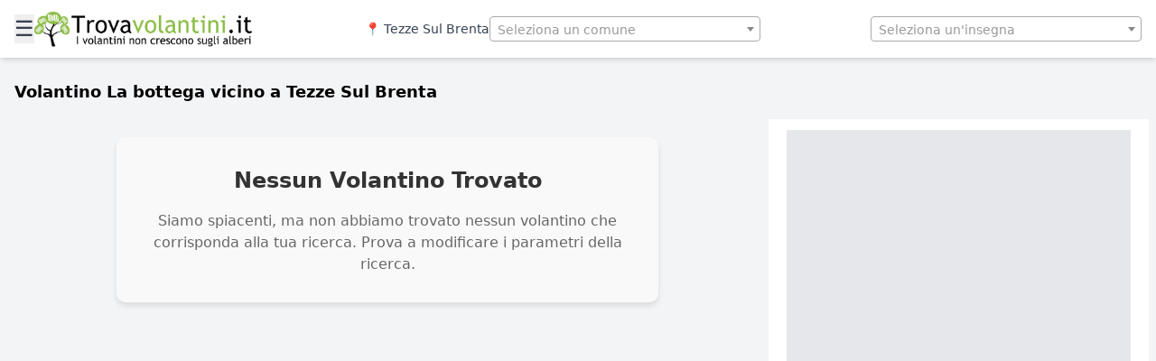

--- FILE ---
content_type: text/html; charset=UTF-8
request_url: https://www.trovavolantini.it/volantino/La%20bottega/Tezze%20Sul%20Brenta
body_size: 6940
content:
<script>
//var a=La bottega//var b=Tezze Sul Brenta
//console.log("user comune e insegna",b,a)</script>
  
<!DOCTYPE html>
<html lang="it">
<head>

<!-- Google Tag Manager -->
<script>
  (function(w,d,s,l,i){w[l]=w[l]||[];w[l].push({'gtm.start':
      new Date().getTime(),event:'gtm.js'});var f=d.getElementsByTagName(s)[0],
      j=d.createElement(s),dl=l!='dataLayer'?'&l='+l:'';j.async=true;j.src=
      'https://www.googletagmanager.com/gtm.js?id='+i+dl;f.parentNode.insertBefore(j,f);
    })(window,document,'script','dataLayer','GTM-5FC275P');
</script>
<!-- End Google Tag Manager -->
<script>
  function capitalize(str) {
    return str.toLowerCase().split(' ').map(word => word.charAt(0).toUpperCase() + word.slice(1)).join(' ');
}
  </script>
  <meta charset="UTF-8" />
  <meta name="viewport" content="width=device-width, initial-scale=1.0" />
     <title>
        Volantino La bottega vicino a Tezze Sul Brenta | Trovavolantini.it    </title>
    
	<meta name="robots" content="index,follow">
  <meta name="description" content="Sfoglia il nuovo volantino La bottega con offerte e sconti vicino a Tezze Sul Brenta. Confronta le offerte La bottega con le offerte degli altri Volantini. Scegli trovavolantini e aiutaci a piantare alberi.">

  <script src="https://code.jquery.com/jquery-3.6.0.min.js"></script>
  <link rel="stylesheet" href="https://cdn.datatables.net/1.13.4/css/jquery.dataTables.min.css">
  <!-- <script src="/php_LIB/js/geolocation.js"></script>  -->
  <script src="/php_LIB/js/scripts.js?v2=1"></script>
  <script src="https://cdn.datatables.net/1.13.4/js/jquery.dataTables.min.js"></script>
  <script src="https://cdn.datatables.net/responsive/2.5.0/js/dataTables.responsive.min.js"></script>
  <script src="https://cdn.tailwindcss.com"></script>
  <!-- Select2 CSS -->
  <link href="https://cdn.jsdelivr.net/npm/select2@4.1.0-rc.0/dist/css/select2.min.css" rel="stylesheet" />

<!-- Select2 JS -->
<script src="https://cdn.jsdelivr.net/npm/select2@4.1.0-rc.0/dist/js/select2.min.js"></script>
  <script src="/php_LIB/js/startup.js?v=2.2.4"></script>
  <style>
    table.dataTable thead { display: none; }
    .espandi { width: 250px; height: 325px; }
    .brand-descrizione {
      padding: 10px;
      font-size: 1em;
      background-color: #eaeaea;
    }
    .no-results-container {
      text-align: center;
      padding: 30px;
      background-color: #f9f9f9;
      border-radius: 10px;
      box-shadow: 0 4px 6px rgba(0, 0, 0, 0.1);
      margin: 20px auto;
      max-width: 600px;
    }
    .no-results-image { width: 100px; margin-bottom: 20px; }
    .no-results-message {
      font-size: 24px;
      font-weight: bold;
      color: #333;
      margin-bottom: 15px;
    }
    .no-results-description { font-size: 16px; color: #666; }
    @keyframes spin {
      0% { transform: rotate(0deg); }
      100% { transform: rotate(360deg); }
    }
    #menuCategorie a {
      display: block;
      padding: 8px 12px;
      color: #333;
      text-decoration: none;
      border-radius: 4px;
    }
    #menuCategorie a:hover {
      background-color: #f0f0f0;
    }
  </style>
</head>
<body class="bg-gray-100">
<!-- Google Tag Manager (noscript) -->
    <noscript><iframe src="https://www.googletagmanager.com/ns.html?id=GTM-5FC275P" height="0" width="0" style="display:none;visibility:hidden"></iframe></noscript>
    <!-- End Google Tag Manager (noscript) -->

<!-- HEADER -->
<header class="bg-white shadow-md py-3">
  <div class="container mx-auto px-4 flex flex-col md:flex-row items-center justify-between gap-4">
  <div class="flex items-center gap-4 relative">
  <!-- Hamburger -->
  <button id="hamburgerBtn" class="text-gray-700 text-2xl focus:outline-none">
    ☰
  </button>

  <!-- Logo -->
  <a href="https://www.trovavolantini.it/">
    <img src="https://www.trovavolantini.it/images/logo-trovavolantini-orizzontale.jpg" alt="Logo Volantini" class="h-10">
  </a>

<!-- MENU A DISCESA -->
<div id="menuCategorie" class="absolute top-12 left-0 bg-white shadow-lg rounded p-4 z-50 w-64 hidden">
    <ul id="categoriaList" class="space-y-2">
    <!-- Riempito via JS -->
  </ul>
</div>  
</div>

<div class="flex flex-wrap items-center justify-center gap-2 text-sm">
   <div id="comuneSelectedDisplay" class="items-center gap-1 text-gray-700 font-medium">
    <span>📍</span>
    <span id="comuneName"></span>
  </div>
   <select id="comuni" class="form-select" style="width: 300px;">
   <option value="">Seleziona un comune</option>
   </select>
</div>
<div class="flex flex-wrap items-center justify-center gap-2 text-sm">
  
  <select id="insegna" class="form-select" style="width: 300px;">
    <option value="">Seleziona un'insegna</option>
  </select>
      <!-- <select id="insegna2" class="border border-gray-300 rounded-sm px-2 py-1">
        <option value="">Tutte le insegne</option>
      </select> -->
      <!-- <button onclick="searchByInsegna()" class="bg-orange-500 text-white rounded-sm px-3 py-1 hover:bg-orange-600">Cerca Insegna</button> -->
    </div>
  </div>
</header>
<main class="container mx-auto px-4 py-6">
<script>
  // Imposta il nome del comune selezionato

  document.getElementById('comuneName').textContent = "Tezze Sul Brenta";
  // Imposta il valore del cookie per il comune
  document.cookie = "user_comune=Tezze Sul Brenta; path=/";
  
  </script>
  <div id="geoloc-overlay" style="display: none; position: fixed; top:0; left:0; right:0; bottom:0; background: rgba(255,255,255,0.8); z-index: 9999; align-items: center; justify-content: center; text-align: center;">
  <div>
    <div class="loader" style="border: 6px solid #f3f3f3; border-top: 6px solid #6db33f; border-radius: 50%; width: 40px; height: 40px; animation: spin 1s linear infinite; margin: 0 auto;"></div>
    <p style="margin-top: 15px; font-size: 1.1em; color: #333;">Sto cercando la tua posizione…</p>
  </div>
</div>

    <h1 class="text-lg font-semibold mb-4">Volantino La bottega vicino a Tezze Sul Brenta</h1>
    <div class="flex flex-wrap -mx-2">
      <div class="w-full md:w-2/3 px-2 mb-4">
      <!-- Tabella verticale (DataTable) -->
        <div id="insegnaDisplay"></div>
          <table class="min-w-full bg-white table datatable table-bordered wrap" id="griglia" name="griglia"><thead></thead>
      
          </table>
        </div>
    <div class="w-full md:w-1/3 px-2 mb-4 bg-white">
    <div class="mb-4 p-3">
    <!-- Inserisci qui il codice del banner di Google -->
      <div class="bg-gray-200 p-4 text-center">
     
        <!-- AD-VOLANTINO-INSEGNA-BOTTOM -->
        <ins class="adsbygoogle"
            style="display:block"
            data-ad-client="ca-pub-3359402656217375"
            data-ad-slot="9272219274"
            data-ad-format="auto"
            data-full-width-responsive="true"></ins>
        <script>
            (adsbygoogle = window.adsbygoogle || []).push({});
        </script>    
      </div>
  </div>
    <div class="brand-descrizione">
     <div id='insegnaDisplay'></div>

    <!-- <iframe src='../descrizione-insegna/La bottega.html' class="w-full h-64 border-0" title="Contenuto descrizione"></iframe> -->
       
    </div>

    <div class="mb-4 p-3">
    <!-- Inserisci qui il codice del banner di Google -->
    <div class="bg-gray-200 p-4 text-center">
   
    
<!-- AD-VOLANTINO-INSEGNA-BOTTOM -->
<ins class="adsbygoogle"
     style="display:block"
     data-ad-client="ca-pub-3359402656217375"
     data-ad-slot="9272219274"
     data-ad-format="auto"
     data-full-width-responsive="true"></ins>
<script>
     (adsbygoogle = window.adsbygoogle || []).push({});
</script>
    </div>
  </div>
 </div>
 <footer class="bg-gray-50 border-t-4 w-full border-[#6db33f] mt-10 py-6 text-sm text-gray-700 text-center">
  <div class="container mx-auto px-6 space-y-6">

    <!-- Sezioni in 3 colonne con toggle -->
    <div class="grid grid-cols-1 text-left">

      <!-- Colonna 1 - Città -->
      <div>
        <button class="w-full font-semibold text-left mb-2" onclick="toggleSection('cities')">
          <h2 class="text-lg font-bold mb-2"><a href="/citta.php">Indice delle città</a></h2>
        </button>
        <ul id="cities" class="grid grid-cols-2 sm:grid-cols-3 lg:grid-cols-4 gap-2 text-sm">
          <li><a href="/Roma" class="hover:underline">Roma</a></li>
          <li><a href="/Palermo" class="hover:underline">Palermo</a></li>
          <li><a href="/Bari" class="hover:underline">Bari</a></li>
          <li><a href="/Verona" class="hover:underline">Verona</a></li>
          <li><a href="/Milano" class="hover:underline">Milano</a></li>
          <li><a href="/Genova" class="hover:underline">Genova</a></li>
          <li><a href="i/Catania" class="hover:underline">Catania</a></li>
          <li><a href="/Padova" class="hover:underline">Padova</a></li>
          <li><a href="/Napoli" class="hover:underline">Napoli</a></li>
          <li><a href="/Bologna" class="hover:underline">Bologna</a></li>
          <li><a href="/Perugia" class="hover:underline">Perugia</a></li>
          <li><a href="i/Venezia" class="hover:underline">Venezia</a></li>
          <li><a href="/Torino" class="hover:underline">Torino</a></li>
          <li><a href="/Firenze" class="hover:underline">Firenze</a></li>
          <li><a href="/Pisa" class="hover:underline">Pisa</a></li>
          <li><a href="/Cosenza" class="hover:underline">Cosenza</a></li>
        </ul>
      </div>
      </div>

      <!-- Colonna 2 - Insegne (parte 1) -->
      <div class="grid grid-cols-1 text-left">
      <div>
        <button class="w-full font-semibold text-left mb-2" onclick="toggleSection('brands1')">
        <h2 class="text-lg font-bold mb-2"><a href="/indice-insegne.php">Indice delle insegne</a></h2>
        </button>
        <ul id="brands1" class="grid grid-cols-2 sm:grid-cols-3 lg:grid-cols-4 gap-2 text-sm">
          <li><a href="/volantino/Coop" class="hover:underline">Coop</a></li>
          <li><a href="/volantino/Expert" class="hover:underline">Expert</a></li>
          <li><a href="/volantino/Dico" class="hover:underline">Dico</a></li>
          <li><a href="/volantino/Conforama" class="hover:underline">Conforama</a></li>
          <li><a href="/volantino/Conad Superstore" class="hover:underline">Conad Superstore</a></li>
          <li><a href="/volantino/Euronics" class="hover:underline">Euronics</a></li>
          <li><a href="/volantino/Tigota" class="hover:underline">Tigotà</a></li>
          <li><a href="/volantino/Intimissimi" class="hover:underline">Intimissimi</a></li>
          <li><a href="/volantino/Carrefour" class="hover:underline">Carrefour</a></li>
          <li><a href="/volantino/Leroy Merlin" class="hover:underline">Leroy Merlin</a></li>
          <li><a href="/volantino/Acqua e Sapone" class="hover:underline">Acqua e Sapone</a></li>
          <li><a href="/volantino/Decathlon" class="hover:underline">Decathlon</a></li>
          <li><a href="/volantino/Media World" class="hover:underline">Media World</a></li>
          <li><a href="/volantino/Eurospin" class="hover:underline">Eurospin</a></li>
          <li><a href="/volantino/Mondo Convenienza" class="hover:underline">Mondo Convenienza</a></li>
          <li><a href="/volantino/Toys Center" class="hover:underline">Toys Center</a></li>
        </ul>
      </div>   
    </div>
    </footer>  
<div class="bg-gray-50 border-t-4 w-full border-[#6db33f] mt-10 py-6 text-sm text-gray-700 text-center">
    <!-- Link -->
    <div class="flex flex-col items-center justify-center space-y-2">
      <div class="mb-4 md:mb-0 text-center md:text-left">
        © 2025 <strong>TrovaVolantini.it</strong>
      </div>
      <div class="flex flex-wrap justify-center gap-4">
        <a href="https://trovavolantini.it/" class="hover:text-gray-800">Home</a>
        <a href="https://www.trovavolantini.it/condizioni-utilizzo.php" class="hover:text-gray-800">Condizioni di utilizzo del sito</a>
        <a href="https://www.trovavolantini.it/privacy-policy.php" class="hover:text-gray-800">Privacy Policy</a>
        <a href="https://www.trovavolantini.it/cookie-policy.php" class="hover:text-gray-800">Cookie Policy</a>
        <a href="https://www.trovavolantini.it/tv4tree.php" class="hover:text-gray-800">Progetto TV4Tree</a>
        <a href="https://www.trovavolantini.it/per-aziende.php" class="hover:text-gray-800"> Per le Aziende</a>
      </div>
    </div>

    <!-- Disclaimer -->
    <div class="text-xs text-gray-500 text-center">
      <p>
      Ogni volantino, prodotto, offerta, logo, descrizione, fotografia, materiale o società menzionati da Trovavolantini sono di proprietà dei rispettivi titolari e sono citati e riportati a scopo informativo. I suddetti titolari possono richiederne la cancellazione scrivendo a <a href="/cdn-cgi/l/email-protection" class="__cf_email__" data-cfemail="761f18101936020419001700191a1718021f181f581f02">[email&#160;protected]</a> . I rispettivi proprietari non sono responsabili per errori o omissioni sugli orari indirizzi e volantini associati ad essi. Lavoriamo ogni giorno per verificare l'esattezza dei dati riportati ma tuttavia invitiamo l'utente a controllare sempre gli indirizzi dei negozi presenti sui volantini e a segnalarci eventuali inesattezze sugli orari, indirizzi e volantini. Per tutto il resto rimandiamo alle condizioni di utilizzo del sito.
      </p>
      <p class="mt-2">
        Trovavolantini.it 2016<br>
        EMC3 S. r.l. - Viale dei Pini, 6 - 57127 Livorno (LI), Italy<br>
        Partita IVA: 01842840496
      </p>
    </div>
  </div>

  <!-- Script toggle -->
  <script data-cfasync="false" src="/cdn-cgi/scripts/5c5dd728/cloudflare-static/email-decode.min.js"></script><script>
    function toggleSection(id) {
      const el = document.getElementById(id);
      el.classList.toggle('hidden');
    }
  </script>

  </div>  <script>
    //loadCategorie();
    // loadInsegne();
   
var griglia="";
const baseUrl = "/VolantiniList.php";
var insegna = "La bottega";
var localita="Tezze Sul Brenta";


jQuery(document).ready(function () {
    var cols = [
        {
            "data": "url_miniature",
            
            "render": function(data, full, row) {
              var strd='';
              strd+='<form action="/volantino-offerte/'+row.insegna+'/'+row.localita+'" method="post" style="display:inline;">'+
                  '<input type="hidden" name="id" value="' + row.id_volantino + '">'+
                  '<button type="submit" style="border:none; background:none; padding:0;">'+
                    '<img src="' + data + '" alt="Volantino">'+
                  '</button>'+
                '</form>'
              return strd;
            }
          },
    
          {
            "data": "id_volantino",
            "render": function(data, type, row) {
                var str='';
                str+='<div class="store-card p-3 border rounded shadow-sm"><a title="Trova i punti vendita '+row.insegna+'" href="#">'+
                '<img class="img-fluid mb-2" id="urlLogoDescr" src="/'+row.url_logo +'" title="'+row.insegna +'" alt="'+row.insegna+'"></a>'+
                '<h5 class="headvol mb-1">'+row.head+'<br><small class="text-muted">'+formatSimpleDateRange(row.inizio,row.fine).label+'</small></H5>'+
                '<div class="addthis_native_toolbox mb-2"></div>'+
                '<form action="/volantino-offerte/'+row.insegna+'/'+row.localita+'" method="post" style="display:inline;">'+
                  '<input type="hidden" name="id" value="' + data + '">'+
                  '<button type="submit" class="bg-orange-500 text-white rounded-sm px-3 py-1 hover:bg-orange-600">'+
                    'Sfoglia il volantino'+
                  '</button>'+
                '</form>'+


               

                '<p class="mb-0"><strong>'+row.localita+'</strong> '+row.indirizzo+' ('+row.provincia+')</p> <p class="text-muted small"> 📍 KM. '+ parseFloat(row.distanza).toFixed(1)+'</p></div>';
                              return str;
                            }
                          }
          ];
            var insegna_url='';   
            griglia = jQuery('#griglia').DataTable({
                  "ajax": 
                  {
                    "url":`${baseUrl}?insegna=${insegna}&localita=${localita}`,
                    "dataSrc": function(json) { 
                      console.log("Risposta AJAX:", json);
                      // Qui puoi effettuare eventuali controlli
                      
                     if (!json.records || json.records.length === 0) {
                        griglia.clear().draw();
                        document.getElementById("griglia_wrapper").setAttribute("style","display:none");
                        document.getElementById("insegnaDisplay").innerHTML = `
                        <div class="no-results-container">
                          
                          <h2 class="no-results-message">Nessun Volantino Trovato</h2>
                          <p class="no-results-description">Siamo spiacenti, ma non abbiamo trovato nessun volantino che corrisponda alla tua ricerca. Prova a modificare i parametri della ricerca.</p>
                        </div>
                      `;
                      }
                       else {
                           
                              const v = json.records[0]; 
                              const description = `Sfoglia il nuovo volantino ${insegna} con offerte e sconti vicino a ${localita}. Confronta le offerte ${insegna.charAt(0).toUpperCase() + insegna.slice(1)} con le offerte degli altri Volantini. Scegli trovavolantini e aiutaci a piantare alberi.`;
                              //parte inserita
                              const jsonld = {
                                  "@context": "https://schema.org",
                                  "@graph": [
                                      {"@type": "OfferCatalog",
                                      "name": `Volantino ${insegna.charAt(0).toUpperCase() + insegna.slice(1)} valido dal ${v.inizio} al ${v.fine}`,
                                      "description": description,
                                      "url": window.location.href,
                                      "image": v.url_miniature,
                                      "provider": {
                                        "@type": "Organization",
                                        "name": `${insegna.charAt(0).toUpperCase() + insegna.slice(1)}`,
                                      
                                      },
                                      "areaServed": {
                                        "@type": "Place",
                                        "address": {
                                          "@type": "PostalAddress",
                                          "addressRegion": `${v.localita}`,
                                          "addressCountry": "IT"
                                        }
                                        },
                                        "validFrom": v.inizio,
                                        "validThrough": v.fine,
                                        "inLanguage": "it"
                                      },
                                  {
                                     
                                      "@type": "Article",
                                      "headline": `Volantino ${insegna.charAt(0).toUpperCase() + insegna.slice(1)} valido dal ${v.inizio} al ${v.fine}`,
                                      "image": v.url_miniature,
                                      "author": {
                                        "@type": "Organization",
                                        "name": `${insegna.charAt(0).toUpperCase() + insegna.slice(1)}`
                                      },
                                      "datePublished": v.inizio,
                                      "dateModified": v.inizio,
                                      "mainEntityOfPage": window.location.href
                                    },
                                    {
                                     
                                      "@type": "Store",
                                      "name": `Volantino ${insegna.charAt(0).toUpperCase() + insegna.slice(1)} A ${v.localita}`,
                                      "address": {
                                        "@type": "PostalAddress",
                                        "streetAddress": v.indirizzo,
                                        "addressLocality": v.localita,
                                        "addressRegion": v.provincia,
                                        "postalCode":  v.cap,
                                        "addressCountry": "IT"
                                      },
                                      "geo": {
                                        "@type": "GeoCoordinates",
                                        "latitude": v.lat,
                                        "longitude": v.lng
                                      },
                                    },
                                    {
                                    
                                    "@type": "Event",
                                    "name": `Volantino ${insegna.charAt(0).toUpperCase() + insegna.slice(1)} valido dal ${v.inizio} al ${v.fine}`,
                                    "startDate":v.inizio,
                                    "endDate": v.fine,
                                    "location": {
                                      "@type": "Place",
                                      "name": `NEGOZIO ${v.insegna} A ${v.localita}`.toUpperCase(),
                                      "address": {
                                        "@type": "PostalAddress",
                                        "streetAddress": v.indirizzo,
                                      "addressLocality":  v.localita,
                                      "addressRegion": v.provincia,
                                      "postalCode": v.cap,
                                      "addressCountry": "IT"
                                      }
                                    },
                                    "description": description
                                  }
                                ]
}
                              const script = document.createElement("script");
                              script.type = "application/ld+json";
                              script.text = JSON.stringify(jsonld);
                              document.head.appendChild(script);

return json.records;
                        
                  }
                      },
                  "error": function(xhr, error, thrown) {
                    console.error("Errore nel caricamento dei dati:", error);
                     }
                  },
                  "language": {
                "emptyTable": "📭 Nessun volantino disponibile per questa selezione."
                },
                "dom": "t",
                "autoWidth": true,
                lengthMenu: [10, 20, 50],
                responsive: true,
                columnDefs: [{ width: 200, targets: 0 }],
                columns: cols
            });
  function formatSimpleDateRange(start, end) {
      const locale = 'it-IT';
      const startDate = new Date(start);
      const endDate = new Date(end);
      const today = new Date();
      today.setHours(0, 0, 0, 0);
      startDate.setHours(0, 0, 0, 0);
      endDate.setHours(0, 0, 0, 0);

      const sameMonth = startDate.getMonth() === endDate.getMonth();
      const sameYear = startDate.getFullYear() === endDate.getFullYear();

      const dayOptions = { day: 'numeric' };
      const monthOptions = { day: 'numeric', month: 'long' };
      const fullOptions = { day: 'numeric', month: 'long', year: 'numeric' };

      let intervallo;
      if (sameMonth && sameYear) {
        intervallo = `${startDate.toLocaleDateString(locale, dayOptions)} – ${endDate.toLocaleDateString(locale, fullOptions)}`;
      } else {
        intervallo = `${startDate.toLocaleDateString(locale, monthOptions)} – ${endDate.toLocaleDateString(locale, fullOptions)}`;
      }

      const diffStart = startDate.getTime() - today.getTime();
      const diffEnd = endDate.getTime() - today.getTime();

      if (diffStart > 0) {
        return { label: `In anteprima - ${intervallo}`, colore: 'text-blue-600' };
      } else if (diffEnd < 0) {
        return { label: `Scaduto - ${intervallo}`, colore: 'text-red-600' };
      } else if (diffEnd === 0) {
        return { label: `Scade oggi - ${intervallo}`, colore: 'text-red-600' };
      } else if (diffEnd === 86400000) {
        return { label: `Scade domani - ${intervallo}`, colore: 'text-red-600' };
      } else {
        return { label: intervallo, colore: '' };
      }
    }
});

  </script>
  <script async src="https://pagead2.googlesyndication.com/pagead/js/adsbygoogle.js?client=ca-pub-3359402656217375" crossorigin="anonymous"></script>
<script defer src="https://static.cloudflareinsights.com/beacon.min.js/vcd15cbe7772f49c399c6a5babf22c1241717689176015" integrity="sha512-ZpsOmlRQV6y907TI0dKBHq9Md29nnaEIPlkf84rnaERnq6zvWvPUqr2ft8M1aS28oN72PdrCzSjY4U6VaAw1EQ==" data-cf-beacon='{"version":"2024.11.0","token":"cb797c2c2db94b5d9c691bc0deb27f8b","r":1,"server_timing":{"name":{"cfCacheStatus":true,"cfEdge":true,"cfExtPri":true,"cfL4":true,"cfOrigin":true,"cfSpeedBrain":true},"location_startswith":null}}' crossorigin="anonymous"></script>
</body>
</html>


--- FILE ---
content_type: text/html; charset=utf-8
request_url: https://www.google.com/recaptcha/api2/aframe
body_size: 186
content:
<!DOCTYPE HTML><html><head><meta http-equiv="content-type" content="text/html; charset=UTF-8"></head><body><script nonce="gwRMNUQEUwQL2qVOAk_Gmw">/** Anti-fraud and anti-abuse applications only. See google.com/recaptcha */ try{var clients={'sodar':'https://pagead2.googlesyndication.com/pagead/sodar?'};window.addEventListener("message",function(a){try{if(a.source===window.parent){var b=JSON.parse(a.data);var c=clients[b['id']];if(c){var d=document.createElement('img');d.src=c+b['params']+'&rc='+(localStorage.getItem("rc::a")?sessionStorage.getItem("rc::b"):"");window.document.body.appendChild(d);sessionStorage.setItem("rc::e",parseInt(sessionStorage.getItem("rc::e")||0)+1);localStorage.setItem("rc::h",'1769117578681');}}}catch(b){}});window.parent.postMessage("_grecaptcha_ready", "*");}catch(b){}</script></body></html>

--- FILE ---
content_type: application/javascript
request_url: https://www.trovavolantini.it/php_LIB/js/scripts.js?v2=1
body_size: 233
content:
// 🌍 Funzione per ottenere la posizione dell'utente e salvarla nei cookie
/*function getUserLocation(forceMilano = false) {
        const overlay = document.getElementById("geoloc-overlay");
        if (overlay) overlay.style.display = "flex";
        if (forceMilano) {
            const lat = 45.464211;
            const lng = 9.191383;
            setCookie('user_lat', lat);
            setCookie('user_lng', lng);
            console.log("📍 Posizione impostata su Milano centro:", lat, lng);
            location.reload();
            return;
        }

        if (navigator.geolocation) {
            navigator.geolocation.getCurrentPosition(
            function (position) {
                const lat = position.coords.latitude.toFixed(6);
                const lng = position.coords.longitude.toFixed(6);
                setCookie('user_lat', lat);
                setCookie('user_lng', lng);
                console.log("📍 Posizione salvata:", lat, lng);
                location.reload();
            },
            function (error) {
                console.error("❌ Errore nella geolocalizzazione:", error.message);
                if (overlay) overlay.style.display = "none";
                alert("⚠️ Non possiamo ottenere la tua posizione. Abilita la geolocalizzazione.");
            });
        } 
        else 
        {
            if (overlay) overlay.style.display = "none";
            console.error("❌ Geolocalizzazione non supportata dal browser.");
            alert("⚠️ Il tuo browser non supporta la geolocalizzazione.");
        }
    }
  */
  // 🌍 Funzione per leggere i cookie
   function getCookie(name) {
      const match = document.cookie.match(new RegExp('(^| )' + name + '=([^;]+)'));
      return match ? match[2] : null;
    }


  

--- FILE ---
content_type: application/javascript
request_url: https://www.trovavolantini.it/php_LIB/js/startup.js?v=2.2.4
body_size: 2819
content:
document.addEventListener("DOMContentLoaded", function () {
  const hamburgerBtn = document.getElementById("hamburgerBtn");
  const menuCategorie = document.getElementById("menuCategorie");
  const categoriaList = document.getElementById("categoriaList");

  hamburgerBtn.addEventListener("click", () => {
    menuCategorie.classList.toggle("hidden");
  });

  // Chiudi menu cliccando fuori
  document.addEventListener("click", function (e) {
    if (!menuCategorie.contains(e.target) && !hamburgerBtn.contains(e.target)) {
      menuCategorie.classList.add("hidden");
    }
  });

  // Carica le categorie e crea i link nel menu

  fetch('/php_LIB/getCategorie.php')
    .then(response => response.json())
    .then(data => {
      if (data.success && data.categorie.length > 0) {
        data.categorie.forEach(cat => {
          const li = document.createElement('li');
          const a = document.createElement('a');
          a.href = "#";
          a.textContent = cat.nome;
          a.addEventListener("click", function (e) {
            e.preventDefault();
            // Vai alla pagina categoria
            window.location.href = '/volantino-categoria/' + encodeURIComponent(cat.nome);
          });

          li.appendChild(a);
          categoriaList.appendChild(li);
        });
      }
    })
    .catch(error => {
      console.error("❌ Errore caricamento categorie nel menu:", error);
    });
});

    /* FUNZIONI DELLE SCROLL DI INSEGNA E CATEGORIA*/
     function searchByCategory() {
        var categoria = document.getElementById("categoria");
        const selected = categoria.options[categoria.selectedIndex];
      if (selected.text) {

            window.location.href = '/volantino-categoria/' + encodeURIComponent(selected.text);
        } else {
            alert("Seleziona una categoria prima di continuare!");
        }
      }

  function getUserLocation(param) {
  // Se il parametro è presente ed è uguale a 1, imposta le coordinate di Milano centro
    if (param === 1 || param === "1") {
      lat = 45.464211; // Coordinata latitudine di Milano centro
      lng = 9.191383;  // Coordinata longitudine di Milano centro

      // Salva nei cookie per 30 giorni
      document.cookie = `user_lat=${lat}; path=/; max-age=2592000`;
      document.cookie = `user_lng=${lng}; path=/; max-age=2592000`;
      document.cookie = `user_comune=Milano; path=/; max-age=2592000`

      console.log("📍 Posizione impostata su Milano centro:", lat, lng);

      // Ricarica la pagina per aggiornare i dati
      location.reload();
      return; // Esce dalla funzione
    }

  // Se non viene passato il parametro o non è uguale a 1, procede con la geolocalizzazione
      if (navigator.geolocation) {
        navigator.geolocation.getCurrentPosition(
          async function (position) {
            lat = position.coords.latitude;
            lng = position.coords.longitude;

            // Salva nei cookie per 30 giorni
            document.cookie = `user_lat=${lat}; path=/; max-age=2592000`;
            document.cookie = `user_lng=${lng}; path=/; max-age=2592000`;

            console.log("📍 Posizione salvata:", lat, lng);
            try {
          const response = await fetch(`https://nominatim.openstreetmap.org/reverse?lat=${lat}&lon=${lng}&format=json`,
            {
            headers: {
              'User-Agent': 'Trovavolantini/1.0'
            }
          });
          const data = await response.json();

          // Estrazione del comune (fallback su town o village)
          const comune = data.address.city || data.address.town || data.address.village || "Comune non trovato";

          console.log("Comune rilevato:", comune);
          document.cookie = `user_comune=${comune}; path=/; max-age=2592000`
          document.getElementById('comuneName').textContent = decodeURIComponent(comune);

        } catch (err) {
          console.error("Errore nel reverse geocoding:", err);
        }
            // Ricarica la pagina per aggiornare i dati
            location.reload();
          },
          function (error) {
            console.error("❌ Errore nella geolocalizzazione:", error.message);
            alert("⚠️ Non possiamo ottenere la tua posizione. Abilita la geolocalizzazione.");
          }
        );
      } else {
        console.error("❌ Geolocalizzazione non supportata dal browser.");
        alert("⚠️ Il tuo browser non supporta la geolocalizzazione.");
      }
    }


      // Controlla se l'utente ha già una posizione salvata
      // if (!getCookie("user_lat") || !getCookie("user_lng")||!getCookie("user_comune") ) {
      //   // Mostra un messaggio di consenso per la geolocalizzazione
      //   if (confirm("Vuoi abilitare la geolocalizzazione per vedere i negozi più vicini?")) {
      //     getUserLocation();
      //   } else {
      //       getUserLocation(1);
      //     console.log("❌ Utente ha negato la geolocalizzazione.");
      //   }
      // } else {
      //   console.log("✅ Posizione già salvata:", getCookie("user_lat"), getCookie("user_lng"),getCookie("user_comune"));
      // }


    function searchByInsegna() {
      var insegna = document.getElementById("insegna");
      const selected = insegna.options[insegna.selectedIndex];
      if (selected.text) {
        // const slug = selected.dataset.name;
            window.location.href = '/volantino/' + encodeURIComponent(selected.text);
        } else {
            alert("Seleziona una insegna prima di continuare!");
        }
    }
  // Inizializza Select2
  document.addEventListener("DOMContentLoaded", function () {
    $('#insegna').select2({
      placeholder: "Seleziona un'insegna",
      allowClear: true,
      minimumResultsForSearch: 0,
      dropdownAutoWidth: true,
      width: 'resolve'
      })
      .on('select2:open', function () {
        setTimeout(() => {
          document.querySelector('.select2-container--open .select2-search__field')?.focus();
        }, 0);

    });

    loadInsegne(); // carica i dati all'avvio
  });
document.addEventListener("DOMContentLoaded", function () {
  $('#comuni').select2({
    placeholder: "Seleziona un comune",
    allowClear: true,
    matcher: function(params, data) {
  if ($.trim(params.term) === '') {
    return data;
  }

  if (typeof data.text === 'undefined') {
    return null;
  }

  const term = params.term.toLowerCase();
  const text = data.text.toLowerCase();

  // Accetta solo se inizia con il termine digitato
  if (text.startsWith(term)) {
    return data;
  }

  return null;
}
  });

  loadComuni(); // carica i dati all'avvio
});

function loadComuni() {
  const comuneDropdown = document.getElementById("comuni");

  fetch(`/php_LIB/getComuni.php`)
    .then(response => response.json())
    .then(data => {
      if (data.success === true && data.comuni.length > 0) {
        data.comuni.forEach(ins => {
          const option = document.createElement("option");
          option.value = JSON.stringify({ nome: ins.Comune, lat: ins.Latitudine, lng: ins.Longitudine });
          option.textContent = ins.Comune;
          comuneDropdown.appendChild(option);
        });

        // ⬇️ Esegui la simulazione della selezione qui, dopo aver caricato le opzioni
        const localitaParam = getURLParam('localita');
        if (localitaParam) {
          const localitaTarget = localitaParam.trim().toLowerCase();

          const options = comuneDropdown.options;
          for (let i = 0; i < options.length; i++) {
            try {
              const optData = JSON.parse(options[i].value);
              if (optData.nome.trim().toLowerCase() === localitaTarget) {
                // Simula selezione
                comuneDropdown.selectedIndex = i;

                // Salva nei cookie
                document.cookie = `user_lat=${optData.lat}; path=/; max-age=31536000`;
                document.cookie = `user_lng=${optData.lng}; path=/; max-age=31536000`;
                document.cookie = `user_comune=${encodeURIComponent(optData.nome)}; path=/; max-age=31536000`;

                // Aggiorna UI
                document.getElementById('comuneName').textContent = optData.nome;
                document.getElementById('comuneSelectedDisplay').classList.remove('hidden');

                // Notifica selezione (es. select2)
                $('#comuni').val(options[i].value).trigger('change');

                break;
              }
            } catch (e) {
              console.warn("Opzione non valida:", options[i].value);
            }
          }

        }

        // ⬇️ Refresh Select2 dopo inserimento opzioni
        $('#comuni').trigger('change');
      } else {
        console.log("⚠️ Nessun comune trovato.");
      }
    })
    .catch(error => console.error("❌ Errore nel caricamento dei comuni:", error));
}
function loadInsegne() {
  const insegnaDropdown = document.getElementById("insegna");

  fetch(`/php_LIB/getInsegne.php`)
    .then(response => response.json())
    .then(data => {
      if (data.success === true && data.insegne.length > 0) {
        //console.log("📍 Insegne:", data.insegne);
        let unici = [];
       let visti = new Set();

data.insegne.forEach(item => {
  if (!visti.has(item.nome)) {
    unici.push(item);
    visti.add(item.nome,item.id);
  }
});
//console.log("📍 Insegne Uniche :", unici);

        unici.forEach(ins => {
          const option = document.createElement("option");
          option.value = ins.id;
          option.textContent = ins.nome;

          insegnaDropdown.appendChild(option);
        });

        // Refresh Select2 dopo inserimento opzioni
        $('#insegna').trigger('change');
      } else {
        console.log("⚠️ Nessuna insegna trovata.");
      }
    })
    .catch(error => console.error("❌ Errore nel caricamento delle insegne:", error));
}
function getURLParam(name) {
  const params = new URLSearchParams(window.location.search);
  return params.get(name);
}
/*PARTE DEI COMUNI*/
document.addEventListener('DOMContentLoaded', function() {

    const comuneSalvato = getCookie('user_comune');
    if (comuneSalvato) {
      document.getElementById('comuneName').textContent = decodeURIComponent(comuneSalvato);

      document.getElementById('comuneSelectedDisplay').classList.remove('hidden');
    }
    $('#comuni').on('select2:open', function () {
        setTimeout(function () {
            document.querySelector('.select2-container--open .select2-search__field').focus();
        }, 100);
    });
  $('#comuni').on('select2:select', function (e) {
    const data = JSON.parse(e.params.data.id);
    const { nome, lat, lng } = data;

    //console.log("Comune selezionato:", nome, lat, lng);

    if (lat && lng) {
     document.cookie = `user_lat=${lat}; path=/; max-age=31536000`;  // 1 anno
     document.cookie = `user_lng=${lng}; path=/; max-age=31536000`;
     document.cookie = `user_comune=${encodeURIComponent(nome)}; path=/; max-age=31536000`;
    }
    location.reload();
 });
  $('#insegna').on('select2:select', function (e) {
     console.log(JSON.parse(e.params.data.id));
    searchByInsegna();
  })
});